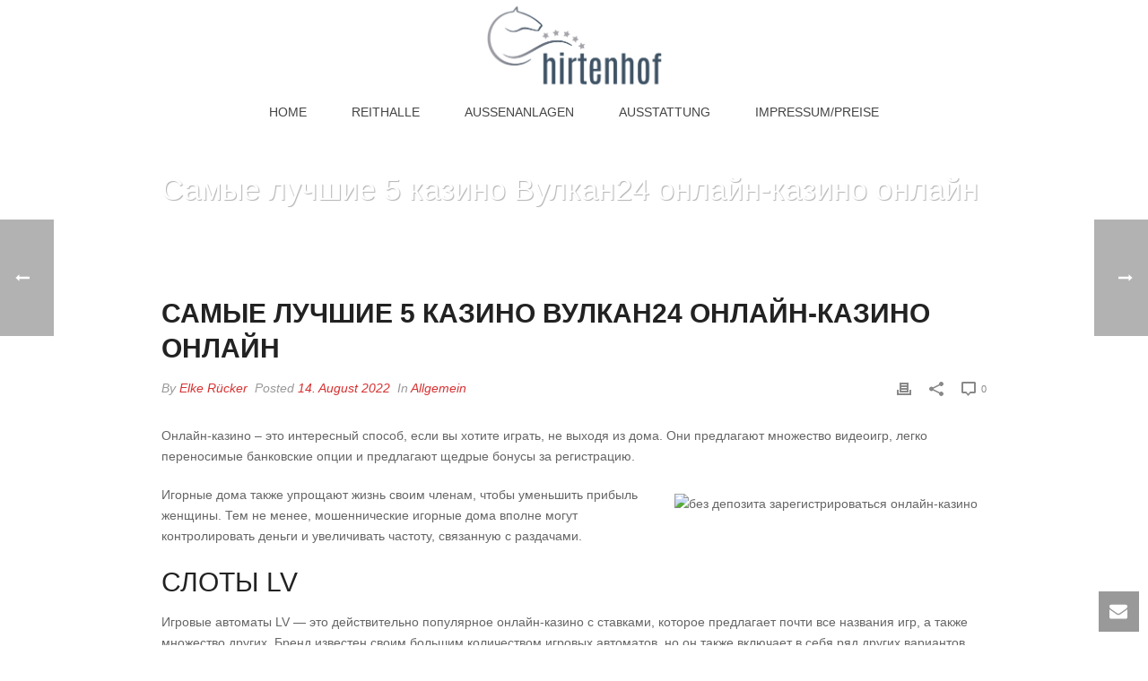

--- FILE ---
content_type: text/css
request_url: http://www.hirtenhof.com/wp-content/uploads/mk_assets/theme-options-production-1703085783.css?ver=1703085783
body_size: 38973
content:
#mk-sidebar .widget::after {content:"";display:block;width:100%;border-bottom-style:solid;border-bottom-width:0px;border-bottom-color:#d5d8de;}#mk-sidebar div.widgettitle {margin-bottom:0px;padding-bottom:15px;line-height:1.66em;}#mk-sidebar .widget {border-style:solid;} .mk-single-content p{ font-weight:400; } .mk-single-content h1 { } .mk-single-content h2 { } .mk-single-content h3 { } .mk-single-content h4 { } .mk-single-content h5 { } .mk-single-content h6 { } .mk-blog-single .blog-single-title, .mk-blog-hero .content-holder .the-title{ font-weight:600 !important; } #mk-footer .footer-wrapper{padding:10px 0} #mk-footer [class*='mk-col-'] { padding:0 3%; } #sub-footer { background-color:#202020; } .mk-footer-copyright { font-size:11px; letter-spacing:1px; } #mk-footer .widget { margin-bottom:10px; } #mk-footer, #mk-footer p { font-size:12px; color:#bdbdbd; font-weight:inherit; } #mk-footer .widgettitle { text-transform:uppercase; font-size:14px; color:#00c8d7; font-weight:inherit; } #mk-footer .widgettitle a { color:#00c8d7; } #mk-footer .widget:not(.widget_social_networks) a { color:#ffffff; } #mk-footer .widget:not(.widget_social_networks) a:hover { color:#b5b5b5; } .mk-footer-copyright, #mk-footer-navigation li a { color:#ffffff; } .mk-fullscreen-nav{ background-color:#444444; } .mk-fullscreen-nav-logo { margin-bottom:125px; } .fullscreen-navigation-ul .menu-item a{ color:#ffffff; text-transform:uppercase; font-size:16px; letter-spacing:0; font-weight:inherit; padding:25px 0; } .fullscreen-navigation-ul .menu-item a:hover{ background-color:#ffffff; color:#444444; } body { font-size:14px; color:#666666; font-weight:inherit; line-height:1.66em; } p { font-size:14px; color:#666666; line-height:1.66em; } h1, h2, h3, h4, h5, h6 { line-height:1.3em; } a { color:#d63131; } a:hover { color:#bababa; } .master-holder strong { color:#990a00; } .master-holder h1 { font-size:36px; color:#222222; font-weight:inherit; text-transform:uppercase; } .master-holder h2 { font-size:30px; color:#222222; font-weight:inherit; text-transform:uppercase; } .master-holder h3 { font-size:24px; color:#222222; font-weight:inherit; text-transform:uppercase; } .master-holder h4 { font-size:18px; color:#222222; font-weight:inherit; text-transform:uppercase; } .master-holder h5 { font-size:16px; color:#222222; font-weight:inherit; text-transform:uppercase; } .master-holder h6 { font-size:14px; color:#222222; font-weight:inherit; text-transform:uppercase; } .mk-section-preloader { background-color:#ffffff !important; } @media handheld, only screen and (max-width:900px) { .mk-header-bg { } .responsive-searchform .text-input { } .responsive-searchform span i { } .responsive-searchform i svg { } .responsive-searchform .text-input::-webkit-input-placeholder { } .responsive-searchform .text-input:-ms-input-placeholder { } .responsive-searchform .text-input:-moz-placeholder { } .mk-header-toolbar { } .mk-toolbar-navigation a, .mk-toolbar-navigation a:hover, .mk-language-nav > a, .mk-header-login .mk-login-link, .mk-subscribe-link, .mk-checkout-btn, .mk-header-tagline a, .header-toolbar-contact a, .mk-language-nav > a:hover, .mk-header-login .mk-login-link:hover, .mk-subscribe-link:hover, .mk-checkout-btn:hover, .mk-header-tagline a:hover { } .mk-header-tagline, .header-toolbar-contact, .mk-header-date { } .mk-header-toolbar .mk-header-social svg { } } .mk-header-toolbar { background-color:#ffffff; } .mk-toolbar-navigation a, .mk-toolbar-navigation a:hover, .mk-language-nav > a, .mk-header-login .mk-login-link, .mk-subscribe-link, .mk-checkout-btn, .mk-header-tagline a, .header-toolbar-contact a, .mk-language-nav > a:hover, .mk-header-login .mk-login-link:hover, .mk-subscribe-link:hover, .mk-checkout-btn:hover, .mk-header-tagline a:hover { color:#999999; } .mk-header-tagline, .header-toolbar-contact, .mk-header-date { color:#999999; } .mk-header-toolbar .mk-header-social svg { fill:#999999; } .add-header-height, .header-style-1 .mk-header-inner .mk-header-search, .header-style-1 .menu-hover-style-1 .main-navigation-ul > li > a, .header-style-1 .menu-hover-style-2 .main-navigation-ul > li > a, .header-style-1 .menu-hover-style-4 .main-navigation-ul > li > a, .header-style-1 .menu-hover-style-5 .main-navigation-ul > li, .header-style-1 .menu-hover-style-3 .main-navigation-ul > li, .header-style-1 .menu-hover-style-5 .main-navigation-ul > li { height:100px; line-height:100px; } .header-style-1.a-sticky .menu-hover-style-1 .main-navigation-ul > li > a, .header-style-3.a-sticky .menu-hover-style-1 .main-navigation-ul > li > a, .header-style-1.a-sticky .menu-hover-style-5 .main-navigation-ul > li, .header-style-1.a-sticky .menu-hover-style-2 .main-navigation-ul > li > a, .header-style-3.a-sticky .menu-hover-style-2 .main-navigation-ul > li > a, .header-style-1.a-sticky .menu-hover-style-4 .main-navigation-ul > li > a, .header-style-3.a-sticky .menu-hover-style-4 .main-navigation-ul > li > a, .header-style-1.a-sticky .menu-hover-style-3 .main-navigation-ul > li, .header-style-2.a-sticky .menu-hover-style-2 .main-navigation-ul > li, .header-style-2.a-sticky .menu-hover-style-3 .main-navigation-ul > li, .header-style-2.a-sticky .menu-hover-style-5 .main-navigation-ul > li, .header-style-2.a-sticky .menu-hover-style-1 .main-navigation-ul > li > a, .header-style-2.a-sticky .menu-hover-style-4 .main-navigation-ul > li > a, .header-style-2.a-sticky .mk-search-trigger, .header-style-2.a-sticky .mk-shoping-cart-link, .header-style-3.a-sticky .mk-header-holder .mk-header-search, .a-sticky:not(.header-style-4) .add-header-height { height:80px !important; line-height:80px !important; } .mk-header-bg { -webkit-opacity:1; -moz-opacity:1; -o-opacity:1; opacity:1; } .a-sticky .mk-header-bg { -webkit-opacity:1; -moz-opacity:1; -o-opacity:1; opacity:1; } .header-style-4 .header-logo { margin:10px 0; } .header-style-2 .mk-header-inner { line-height:100px; } .mk-header-nav-container { } .mk-header-start-tour { font-size:14px; color:#333333; } .mk-header-start-tour:hover { color:#333333; } .mk-search-trigger, .mk-header .mk-header-cart-count { color:#444444; } .mk-toolbar-resposnive-icon svg, .mk-header .mk-shoping-cart-link svg{ fill:#444444; } .mk-css-icon-close div, .mk-css-icon-menu div { background-color:#444444; } .mk-header-searchform .text-input { color:#c7c7c7; } .mk-header-searchform span i { color:#c7c7c7; } .mk-header-searchform .text-input::-webkit-input-placeholder { color:#c7c7c7; } .mk-header-searchform .text-input:-ms-input-placeholder { color:#c7c7c7; } .mk-header-searchform .text-input:-moz-placeholder { color:#c7c7c7; } .mk-header-social.header-section a.small { margin-top:33px; } .mk-header-social.header-section a.medium { margin-top:25px; } .mk-header-social.header-section a.large { margin-top:17px; } .a-sticky .mk-header-social.header-section a.small, .a-sticky .mk-header-social.header-section a.medium, .a-sticky .mk-header-social.header-section a.large { margin-top:23px; line-height:16px !important; height:16px !important; width:16px !important; padding:8px !important; } .a-sticky .mk-header-social.header-section a.small svg, .a-sticky .mk-header-social.header-section a.medium svg, .a-sticky .mk-header-social.header-section a.large svg { line-height:16px !important; height:16px !important; } .header-section.mk-header-social svg { fill:#999999; } .header-section.mk-header-social a:hover svg { fill:#cccccc; } .header-style-4 { text-align :left } .mk-header-inner, .a-sticky .mk-header-inner, .header-style-2.a-sticky .mk-classic-nav-bg { border-bottom:0px solid #e5e5e5; } .header-style-4.header-align-left .mk-header-inner, .header-style-4.header-align-center .mk-header-inner { border-bottom:none; border-right:0px solid #e5e5e5; } .header-style-4.header-align-right .mk-header-inner { border-bottom:none; border-left:0px solid #e5e5e5; } .header-style-2 .mk-header-nav-container { border-top:0px solid #e5e5e5; } .a-sticky .mk-header-inner, .header-style-2.a-sticky .mk-classic-nav-bg { border-bottom:0px solid #e5e5e5; } .has-mega-menu > ul.sub-menu > li.menu-item { border-left:1px solid rgba(172,172,172,0.2); } .mk-vm-menuwrapper li > a { padding-right:45px; } .header-style-4 .mk-header-right { text-align:left !important; } @media handheld, only screen and (max-width:1500px) and (min-width:900px){ .dashboard-opened .header-style-3.sticky-style-fixed .mk-dashboard-trigger { transform:translateX(-300px) translateZ(0); transition:all 300ms ease-in-out !important; } } .compose-mode #mk-theme-container.trans-header .theme-content > .vc_element:nth-child(2) .vc_controls-out-tl { padding-top:100px; } .mk-grid { max-width:960px; } .mk-header-nav-container, .mk-classic-menu-wrapper { width:960px; } .theme-page-wrapper #mk-sidebar.mk-builtin { width:0%; } .theme-page-wrapper.right-layout .theme-content, .theme-page-wrapper.left-layout .theme-content { width:100%; } .mk-boxed-enabled #mk-boxed-layout, .mk-boxed-enabled #mk-boxed-layout .header-style-1 .mk-header-holder, .mk-boxed-enabled #mk-boxed-layout .header-style-3 .mk-header-holder { max-width:1020px; } .mk-boxed-enabled #mk-boxed-layout .header-style-2.a-sticky .mk-header-nav-container { width:1020px !important; left:auto !important; } .main-navigation-ul > li.menu-item > a.menu-item-link { color:#444444; font-size:14px; font-weight:inherit; padding-right:25px !important; padding-left:25px !important; text-transform:uppercase; letter-spacing:0px; } .mk-vm-menuwrapper ul li a { color:#444444; font-size:14px; font-weight:inherit; text-transform:uppercase; } .mk-vm-menuwrapper li > a:after, .mk-vm-menuwrapper li.mk-vm-back:after { color:#444444; } .mk-vm-menuwrapper .mk-svg-icon{ fill:#444444; } .main-navigation-ul > li.no-mega-menu ul.sub-menu li.menu-item a.menu-item-link { width:160px; } .menu-hover-style-1 .main-navigation-ul > li.menu-item > a.menu-item-link:hover, .menu-hover-style-1 .main-navigation-ul > li.menu-item:hover > a.menu-item-link, .menu-hover-style-1 .main-navigation-ul > li.current-menu-item > a.menu-item-link, .menu-hover-style-1 .main-navigation-ul > li.current-menu-ancestor > a.menu-item-link, .menu-hover-style-2 .main-navigation-ul > li.menu-item > a.menu-item-link:hover, .menu-hover-style-2 .main-navigation-ul > li.menu-item:hover > a.menu-item-link, .menu-hover-style-2 .main-navigation-ul > li.current-menu-item > a.menu-item-link, .menu-hover-style-2 .main-navigation-ul > li.current-menu-ancestor > a.menu-item-link, .menu-hover-style-1.mk-vm-menuwrapper li.menu-item > a:hover, .menu-hover-style-1.mk-vm-menuwrapper li.menu-item:hover > a, .menu-hover-style-1.mk-vm-menuwrapper li.current-menu-item > a, .menu-hover-style-1.mk-vm-menuwrapper li.current-menu-ancestor > a, .menu-hover-style-2.mk-vm-menuwrapper li.menu-item > a:hover, .menu-hover-style-2.mk-vm-menuwrapper li.menu-item:hover > a, .menu-hover-style-2.mk-vm-menuwrapper li.current-menu-item > a, .menu-hover-style-2.mk-vm-menuwrapper li.current-menu-ancestor > a { color:#0037a5 !important; } .menu-hover-style-3 .main-navigation-ul > li.menu-item > a.menu-item-link:hover, .menu-hover-style-3 .main-navigation-ul > li.menu-item:hover > a.menu-item-link, .menu-hover-style-3.mk-vm-menuwrapper li > a:hover, .menu-hover-style-3.mk-vm-menuwrapper li:hover > a, .menu-hover-style-3 .main-navigation-ul > li.menu-item:hover > a.menu-item-link { border:2px solid #0037a5; } .menu-hover-style-3 .main-navigation-ul > li.current-menu-item > a.menu-item-link, .menu-hover-style-3 .main-navigation-ul > li.current-menu-ancestor > a.menu-item-link, .menu-hover-style-3.mk-vm-menuwrapper li.current-menu-item > a, .menu-hover-style-3.mk-vm-menuwrapper li.current-menu-ancestor > a{ border:2px solid #0037a5; background-color:#0037a5; color:#0a0a0a; } .menu-hover-style-3.mk-vm-menuwrapper li.current-menu-ancestor > a:after { color:#0a0a0a; } .menu-hover-style-4 .main-navigation-ul li.menu-item > a.menu-item-link:hover, .menu-hover-style-4 .main-navigation-ul li.menu-item:hover > a.menu-item-link, .menu-hover-style-4 .main-navigation-ul li.current-menu-item > a.menu-item-link, .menu-hover-style-4 .main-navigation-ul li.current-menu-ancestor > a.menu-item-link, .menu-hover-style-4.mk-vm-menuwrapper li a:hover, .menu-hover-style-4.mk-vm-menuwrapper li:hover > a, .menu-hover-style-4.mk-vm-menuwrapper li.current-menu-item > a, .menu-hover-style-4.mk-vm-menuwrapper li.current-menu-ancestor > a, .menu-hover-style-5 .main-navigation-ul > li.menu-item > a.menu-item-link:after { background-color:#0037a5; color:#0a0a0a; } .menu-hover-style-4.mk-vm-menuwrapper li.current-menu-ancestor > a:after, .menu-hover-style-4.mk-vm-menuwrapper li.current-menu-item > a:after, .menu-hover-style-4.mk-vm-menuwrapper li:hover > a:after, .menu-hover-style-4.mk-vm-menuwrapper li a:hover::after { color:#0a0a0a; } .menu-hover-style-1 .main-navigation-ul > li.dropdownOpen > a.menu-item-link, .menu-hover-style-1 .main-navigation-ul > li.active > a.menu-item-link, .menu-hover-style-1 .main-navigation-ul > li.open > a.menu-item-link, .menu-hover-style-1 .main-navigation-ul > li.menu-item > a:hover, .menu-hover-style-1 .main-navigation-ul > li.current-menu-item > a.menu-item-link, .menu-hover-style-1 .main-navigation-ul > li.current-menu-ancestor > a.menu-item-link { border-top-color:#0037a5; } .menu-hover-style-1.mk-vm-menuwrapper li > a:hover, .menu-hover-style-1.mk-vm-menuwrapper li.current-menu-item > a, .menu-hover-style-1.mk-vm-menuwrapper li.current-menu-ancestor > a { border-left-color:#0037a5; } .header-style-1 .menu-hover-style-3 .main-navigation-ul > li > a.menu-item-link { line-height:50px; } .header-style-1.a-sticky .menu-hover-style-3 .main-navigation-ul > li > a.menu-item-link { line-height:53.333333333333px; } .header-style-1 .menu-hover-style-5 .main-navigation-ul > li > a.menu-item-link { line-height:20px; vertical-align:middle; } .mk-main-navigation li.no-mega-menu ul.sub-menu, .mk-main-navigation li.has-mega-menu > ul.sub-menu, .mk-shopping-cart-box { background-color:#a3a3a3; } .mk-main-navigation ul.sub-menu a.menu-item-link, .mk-main-navigation ul .megamenu-title, .megamenu-widgets-container a, .mk-shopping-cart-box .product_list_widget li a, .mk-shopping-cart-box .product_list_widget li.empty, .mk-shopping-cart-box .product_list_widget li span, .mk-shopping-cart-box .widget_shopping_cart .total, .mk-shopping-cart-box .woocommerce-mini-cart__empty-message { color:#0a0a0a; } .mk-main-navigation ul.sub-menu .menu-sub-level-arrow svg { fill:#0a0a0a; } .mk-main-navigation ul.sub-menu li:hover .menu-sub-level-arrow svg { fill:#001c9e; } .mk-shopping-cart-box .button { border-color:#0a0a0a; color:#0a0a0a; } .mk-main-navigation ul .megamenu-title { color:#cccccc; } .mk-main-navigation ul .megamenu-title:after { background-color:#cccccc; } .megamenu-widgets-container { color:#0a0a0a; } .megamenu-widgets-container .widgettitle { text-transform:uppercase; font-size:14px; font-weight:bolder; } .mk-main-navigation ul.sub-menu li.menu-item ul.sub-menu li.menu-item a.menu-item-link svg { color:#444444; } .mk-main-navigation ul.sub-menu a.menu-item-link:hover, .main-navigation-ul ul.sub-menu li.current-menu-item > a.menu-item-link, .main-navigation-ul ul.sub-menu li.current-menu-parent > a.menu-item-link { color:#001c9e !important; } .megamenu-widgets-container a:hover { color:#001c9e; } .main-navigation-ul ul.sub-menu li.menu-item a.menu-item-link:hover, .main-navigation-ul ul.sub-menu li.menu-item:hover > a.menu-item-link, .main-navigation-ul ul.sub-menu li.menu-item a.menu-item-link:hover, .main-navigation-ul ul.sub-menu li.menu-item:hover > a.menu-item-link, .main-navigation-ul ul.sub-menu li.current-menu-item > a.menu-item-link, .main-navigation-ul ul.sub-menu li.current-menu-parent > a.menu-item-link { background-color:transparent !important; } .mk-search-trigger:hover, .mk-header-start-tour:hover { color:#0037a5; } .mk-search-trigger:hover .mk-svg-icon, .mk-header-start-tour:hover .mk-svg-icon { fill:#0037a5; } .main-navigation-ul li.menu-item ul.sub-menu li.menu-item a.menu-item-link { font-size:11px; font-weight:inherit; text-transform:uppercase; letter-spacing:1px; } .has-mega-menu .megamenu-title { letter-spacing:1px; } .mk-responsive-wrap { background-color:#ffffff; } @media handheld, only screen and (max-width:960px){ .mk-grid, .mk-header-nav-container, .mk-classic-menu-wrapper { width:auto; } .mk-padding-wrapper { padding:0 20px; } .header-grid.mk-grid .header-logo.left-logo { left:15px !important; } .header-grid.mk-grid .header-logo.right-logo, .mk-header-right { right:15px !important; } .mk-photo-album { margin-left:0 !important; margin-right:0 !important; width:100% !important; } .mk-edge-slider .mk-grid { padding:0 20px; } } @media handheld, only screen and (max-width:860px){ .theme-page-wrapper .theme-content { width:100% !important; float:none !important; } .theme-page-wrapper:not(.full-width-layout) { padding-right:15px !important; padding-left:15px !important; } .theme-page-wrapper:not(.full-width-layout) .theme-content:not(.no-padding) { padding:25px 0 !important; } .theme-page-wrapper #mk-sidebar { width:100% !important; float:none !important; padding:0 !important; } .theme-page-wrapper #mk-sidebar .sidebar-wrapper { padding:20px 0 !important; } } @media handheld, only screen and (max-width:900px){ .logo-is-responsive .mk-desktop-logo, .logo-is-responsive .mk-sticky-logo { display:none !important; } .logo-is-responsive .mk-resposnive-logo { display:block !important; } .add-header-height, .header-style-1 .mk-header-inner, .header-style-3 .mk-header-inner, .header-style-3 .header-logo, .header-style-1 .header-logo, .header-style-1 .shopping-cart-header, .header-style-3 .shopping-cart-header{ height:90px!important; line-height:90px; } .mk-header:not(.header-style-4) .mk-header-holder { position:relative !important; top:0 !important; } .mk-header-padding-wrapper { display:none !important; } .mk-header-nav-container { width:auto !important; display:none !important; } .header-style-1 .mk-header-right, .header-style-2 .mk-header-right, .header-style-3 .mk-header-right { right:55px !important; } .header-style-1 .mk-header-inner .mk-header-search, .header-style-2 .mk-header-inner .mk-header-search, .header-style-3 .mk-header-inner .mk-header-search { display:none !important; } .mk-fullscreen-search-overlay { display:none; } .mk-header-search { padding-bottom:10px !important; } .mk-header-searchform span .text-input { width:100% !important; } .header-style-2 .header-logo .center-logo { text-align:right !important; } .header-style-2 .header-logo .center-logo a { margin:0 !important; } .header-logo, .header-style-4 .header-logo { height:90px !important; } .header-style-4 .shopping-cart-header { display:none; } .mk-header-inner { padding-top:0 !important; } .header-style-1 .header-logo, .header-style-2 .header-logo, .header-style-4 .header-logo { position:relative !important; right:auto !important; left:auto !important; } .shopping-cart-header { margin:0 20px 0 0 !important; } .mk-responsive-nav li ul li .megamenu-title:hover, .mk-responsive-nav li ul li .megamenu-title, .mk-responsive-nav li a, .mk-responsive-nav li ul li a:hover, .mk-responsive-nav .mk-nav-arrow { color:#444444 !important; } .mk-mega-icon { display:none !important; } .mk-header-bg { zoom:1 !important; filter:alpha(opacity=100) !important; opacity:1 !important; } .header-style-1 .mk-nav-responsive-link, .header-style-2 .mk-nav-responsive-link, .logo-in-middle .header-logo { display:block !important; } .mk-header-nav-container { height:100%; z-index:200; } .mk-main-navigation { position:relative; z-index:2; } .header-style-4 .mk-header-inner { width:auto !important; position:relative !important; overflow:visible; padding-bottom:0; } .admin-bar .header-style-4 .mk-header-inner { top:0 !important; } .header-style-4 .mk-header-right { display:none; } .header-style-4 .mk-nav-responsive-link { display:block !important; } .header-style-4 .mk-vm-menuwrapper, .header-style-4 .mk-header-search { display:none; } .header-style-4 .header-logo { width:auto !important; display:inline-block !important; text-align:left !important; margin:0 !important; } .vertical-header-enabled .header-style-4 .header-logo img { max-width:100% !important; left:20px!important; top:50%!important; -webkit-transform:translate(0, -50%)!important; -moz-transform:translate(0, -50%)!important; -ms-transform:translate(0, -50%)!important; -o-transform:translate(0, -50%)!important; transform:translate(0, -50%)!important; position:relative !important; } .header-style-1 .mk-dashboard-trigger, .header-style-2 .mk-dashboard-trigger { display:none; } .header-style-4 .mk-header-bg { height:100% !important; } } @media handheld, only screen and (min-width:901px) { .trans-header .sticky-style-slide .mk-header-holder { position:absolute; } .trans-header .bg-true:not(.a-sticky) .mk-header-bg { opacity:0; } .trans-header .bg-true.mk-header:not(.a-sticky) .mk-header-inner { border:0; } .trans-header .bg-true.light-skin:not(.a-sticky) .mk-desktop-logo.light-logo { display:block !important; } .trans-header .bg-true.light-skin:not(.a-sticky) .mk-desktop-logo.dark-logo { display:none !important; } .trans-header .bg-true.light-skin:not(.a-sticky) .main-navigation-ul > li.menu-item > a.menu-item-link, .trans-header .bg-true.light-skin:not(.a-sticky) .mk-search-trigger, .trans-header .bg-true.light-skin:not(.a-sticky) .mk-header-cart-count, .trans-header .bg-true.light-skin:not(.a-sticky) .mk-header-start-tour, .trans-header .bg-true.light-skin:not(.a-sticky) .menu-hover-style-1 .main-navigation-ul > li.menu-item > a.menu-item-link:hover, .trans-header .bg-true.light-skin:not(.a-sticky) .menu-hover-style-1 .main-navigation-ul > li.menu-item:hover > a.menu-item-link, .trans-header .bg-true.light-skin:not(.a-sticky) .menu-hover-style-1 .main-navigation-ul > li.current-menu-item > a.menu-item-link, .trans-header .bg-true.light-skin:not(.a-sticky) .menu-hover-style-1 .main-navigation-ul > li.current-menu-ancestor > a.menu-item-link, .trans-header .bg-true.light-skin:not(.a-sticky) .menu-hover-style-2 .main-navigation-ul > li.menu-item > a.menu-item-link:hover, .trans-header .bg-true.light-skin:not(.a-sticky) .menu-hover-style-2 .main-navigation-ul > li.menu-item:hover > a.menu-item-link, .trans-header .bg-true.light-skin:not(.a-sticky) .menu-hover-style-2 .main-navigation-ul > li.current-menu-item > a.menu-item-link, .trans-header .bg-true.light-skin:not(.a-sticky) .mk-vm-menuwrapper li a, .trans-header .bg-true.light-skin:not(.a-sticky) .mk-vm-menuwrapper li > a:after, .trans-header .bg-true.light-skin:not(.a-sticky) .mk-vm-menuwrapper li.mk-vm-back:after { color:#fff !important; } .trans-header .bg-true.light-skin:not(.a-sticky) .mk-header-social.header-section a svg, .trans-header .bg-true.light-skin:not(.a-sticky) .main-navigation-ul li.menu-item a.menu-item-link .mk-svg-icon, .trans-header .bg-true.light-skin:not(.a-sticky) .mk-search-trigger .mk-svg-icon, .trans-header .bg-true.light-skin:not(.a-sticky) .mk-shoping-cart-link .mk-svg-icon { fill:#fff !important; } .trans-header .bg-true.light-skin:not(.a-sticky) .mk-css-icon-menu div { background-color:#fff !important; } .trans-header .bg-true.light-skin:not(.a-sticky) .menu-hover-style-1 .main-navigation-ul > li.dropdownOpen > a.menu-item-link, .trans-header .bg-true.light-skin:not(.a-sticky) .menu-hover-style-1 .main-navigation-ul > li.active > a.menu-item-link, .trans-header .bg-true.light-skin:not(.a-sticky) .menu-hover-style-1 .main-navigation-ul > li.open > a.menu-item-link, .trans-header .bg-true.light-skin:not(.a-sticky) .menu-hover-style-1 .main-navigation-ul > li.menu-item > a:hover, .trans-header .bg-true.light-skin:not(.a-sticky) .menu-hover-style-1 .main-navigation-ul > li.current-menu-item > a.menu-item-link, .trans-header .bg-true.light-skin:not(.a-sticky) .menu-hover-style-1 .main-navigation-ul > li.current-menu-ancestor > a.menu-item-link { border-top-color:#fff; } .trans-header .bg-true.light-skin:not(.a-sticky) .menu-hover-style-3 .main-navigation-ul > li.current-menu-item > a.menu-item-link, .trans-header .bg-true.light-skin:not(.a-sticky) .menu-hover-style-3 .main-navigation-ul > li.current-menu-ancestor > a.menu-item-link, .trans-header .bg-true.light-skin:not(.a-sticky) .menu-hover-style-3.mk-vm-menuwrapper li.current-menu-item > a, .trans-header .bg-true.light-skin:not(.a-sticky) .menu-hover-style-3.mk-vm-menuwrapper li.current-menu-ancestor > a { border:2px solid #fff; background-color:#fff; color:#222 !important; } .trans-header .bg-true.light-skin:not(.a-sticky) .menu-hover-style-3 .main-navigation-ul > li.menu-item > a.menu-item-link:hover, .trans-header .bg-true.light-skin:not(.a-sticky) .menu-hover-style-3 .main-navigation-ul > li.menu-item:hover > a.menu-item-link, .trans-header .bg-true.light-skin:not(.a-sticky) .menu-hover-style-3.mk-vm-menuwrapper li > a:hover, .trans-header .bg-true.light-skin:not(.a-sticky) .menu-hover-style-3.mk-vm-menuwrapper li:hover > a { border:2px solid #fff; } .trans-header .bg-true.light-skin:not(.a-sticky) .menu-hover-style-4 .main-navigation-ul li.menu-item > a.menu-item-link:hover, .trans-header .bg-true.light-skin:not(.a-sticky) .menu-hover-style-4 .main-navigation-ul li.menu-item:hover > a.menu-item-link, .trans-header .bg-true.light-skin:not(.a-sticky) .menu-hover-style-4 .main-navigation-ul li.current-menu-item > a.menu-item-link, .trans-header .bg-true.light-skin:not(.a-sticky) .menu-hover-style-5 .main-navigation-ul > li.menu-item > a.menu-item-link:after { background-color:#fff; color:#222 !important; } .trans-header .bg-true.dark-skin:not(.a-sticky) .mk-desktop-logo.dark-logo { display:block !important; } .trans-header .bg-true.dark-skin:not(.a-sticky) .mk-desktop-logo.light-logo { display:none !important; } .trans-header .bg-true.dark-skin:not(.a-sticky) .main-navigation-ul > li.menu-item > a.menu-item-link, .trans-header .bg-true.dark-skin:not(.a-sticky) .mk-search-trigger, .trans-header .bg-true.dark-skin:not(.a-sticky) .mk-header-cart-count, .trans-header .bg-true.dark-skin:not(.a-sticky) .mk-header-start-tour, .trans-header .bg-true.dark-skin:not(.a-sticky) .menu-hover-style-1 .main-navigation-ul li.menu-item > a.menu-item-link:hover, .trans-header .bg-true.dark-skin:not(.a-sticky) .menu-hover-style-1 .main-navigation-ul li.menu-item:hover > a.menu-item-link, .trans-header .bg-true.dark-skin:not(.a-sticky) .menu-hover-style-1 .main-navigation-ul li.current-menu-item > a.menu-item-link, .trans-header .bg-true.dark-skin:not(.a-sticky) .menu-hover-style-1 .main-navigation-ul li.current-menu-ancestor > a.menu-item-link, .trans-header .bg-true.dark-skin:not(.a-sticky) .menu-hover-style-2 .main-navigation-ul li.menu-item > a.menu-item-link:hover, .trans-header .bg-true.dark-skin:not(.a-sticky) .menu-hover-style-2 .main-navigation-ul li.menu-item:hover > a.menu-item-link, .trans-header .bg-true.dark-skin:not(.a-sticky) .menu-hover-style-2 .main-navigation-ul li.current-menu-item > a.menu-item-link, .trans-header .bg-true.dark-skin:not(.a-sticky) .menu-hover-style-2 .main-navigation-ul li.current-menu-ancestor > a.menu-item-link, .trans-header .bg-true.dark-skin:not(.a-sticky) .mk-vm-menuwrapper li a, .trans-header .bg-true.dark-skin:not(.a-sticky) .mk-vm-menuwrapper li > a:after, .trans-header .bg-true.dark-skin:not(.a-sticky) .mk-vm-menuwrapper li.mk-vm-back:after { color:#222 !important; } .trans-header .bg-true.dark-skin:not(.a-sticky) .mk-header-social.header-section a svg, .trans-header .bg-true.dark-skin:not(.a-sticky) .main-navigation-ul li.menu-item a.menu-item-link .mk-svg-icon, .trans-header .bg-true.dark-skin:not(.a-sticky) .mk-search-trigger .mk-svg-icon, .trans-header .bg-true.dark-skin:not(.a-sticky) .mk-shoping-cart-link .mk-svg-icon { fill:#222 !important; } .trans-header .bg-true.dark-skin:not(.a-sticky) .menu-hover-style-1 .main-navigation-ul > li.dropdownOpen > a.menu-item-link, .trans-header .bg-true.dark-skin:not(.a-sticky) .menu-hover-style-1 .main-navigation-ul > li.active > a.menu-item-link, .trans-header .bg-true.dark-skin:not(.a-sticky) .menu-hover-style-1 .main-navigation-ul > li.open > a.menu-item-link, .trans-header .bg-true.dark-skin:not(.a-sticky) .menu-hover-style-1 .main-navigation-ul > li.menu-item > a:hover, .trans-header .bg-true.dark-skin:not(.a-sticky) .menu-hover-style-1 .main-navigation-ul > li.current-menu-item > a.menu-item-link, .trans-header .bg-true.dark-skin:not(.a-sticky) .menu-hover-style-1 .main-navigation-ul > li.current-menu-ancestor > a.menu-item-link { border-top-color:#222; } .trans-header .bg-true.dark-skin:not(.a-sticky) .mk-css-icon-menu div { background-color:#222 !important; } .trans-header .bg-true.dark-skin:not(.a-sticky) .menu-hover-style-3 .main-navigation-ul > li.current-menu-item > a.menu-item-link, .trans-header .bg-true.dark-skin:not(.a-sticky) .menu-hover-style-3 .main-navigation-ul > li.current-menu-ancestor > a.menu-item-link, .trans-header .bg-true.dark-skin:not(.a-sticky) .menu-hover-style-3.mk-vm-menuwrapper li.current-menu-item > a, .trans-header .bg-true.dark-skin:not(.a-sticky) .menu-hover-style-3.mk-vm-menuwrapper li.current-menu-ancestor > a { border:2px solid #222; background-color:#222; color:#fff !important; } .trans-header .bg-true.dark-skin:not(.a-sticky) .menu-hover-style-3 .main-navigation-ul > li.menu-item > a.menu-item-link:hover, .trans-header .bg-true.dark-skin:not(.a-sticky) .menu-hover-style-3 .main-navigation-ul > li.menu-item:hover > a.menu-item-link, .trans-header .bg-true.dark-skin:not(.a-sticky) .menu-hover-style-3.mk-vm-menuwrapper li > a:hover, .trans-header .bg-true.dark-skin:not(.a-sticky) .menu-hover-style-3.mk-vm-menuwrapper li:hover > a { border:2px solid #222; } .trans-header .bg-true.dark-skin:not(.a-sticky) .menu-hover-style-4 .main-navigation-ul li.menu-item > a.menu-item-link:hover, .trans-header .bg-true.dark-skin:not(.a-sticky) .menu-hover-style-4 .main-navigation-ul li.menu-item:hover > a.menu-item-link, .trans-header .bg-true.dark-skin:not(.a-sticky) .menu-hover-style-4 .main-navigation-ul li.current-menu-item > a.menu-item-link, .trans-header .bg-true.dark-skin:not(.a-sticky) .menu-hover-style-4 .main-navigation-ul li.current-menu-ancestor > a.menu-item-link, .trans-header .bg-true.dark-skin:not(.a-sticky) .menu-hover-style-5 .main-navigation-ul > li.menu-item a.menu-item-link:after { background-color:#222; color:#fff !important; } .vertical-header-left .trans-header #theme-page > .mk-main-wrapper-holder, .vertical-header-left .trans-header .theme-content > .wpb_row.mk-fullwidth-true, .vertical-header-left .trans-header .theme-content > .mk-page-section-wrapper > .mk-page-section:not(.half_boxed):not(.half_fluid), .vertical-header-left .trans-header #mk-footer { padding-left:270px; } .vertical-header-left #mk-theme-container:not(.trans-header) { padding-left:270px; } .vertical-header-left:not(.mk-boxed-enabled) #mk-theme-container:not(.trans-header) .theme-page-wrapper:not(.full-width-layout) .theme-content > .wpb_row.mk-fullwidth-true, .vertical-header-left:not(.mk-boxed-enabled) #mk-theme-container:not(.trans-header) .theme-page-wrapper:not(.full-width-layout) .theme-content > .mk-page-section-wrapper > .mk-page-section:not(.half_boxed):not(.half_fluid) { padding-left:270px; } .vertical-header-left:not(.mk-boxed-enabled) #mk-theme-container.trans-header .header-style-4.a-sticky ~ .master-holder .theme-page-wrapper:not(.full-width-layout) .theme-content > .mk-page-section-wrapper > div[class*='half_'], .vertical-header-left:not(.mk-boxed-enabled) #mk-theme-container:not(.trans-header) .theme-page-wrapper:not(.full-width-layout) .theme-content > .mk-page-section-wrapper > div[class*='half_'] { margin-left:270px; } .vertical-header-left #mk-theme-container.trans-header .full-width-layout .theme-content > .mk-fullwidth-true, .vertical-header-left #mk-theme-container.trans-header .full-width-layout .theme-content > .mk-page-section-wrapper { margin-left:-285px; } .vertical-header-left #mk-theme-container.trans-header .full-width-layout .theme-content > .mk-page-section-wrapper > div[class*='half_'] { margin-left:270px; } .vertical-header-right .trans-header #theme-page > .mk-main-wrapper-holder, .vertical-header-right .trans-header .theme-content > .wpb_row.mk-fullwidth-true, .vertical-header-right .trans-header .theme-content > .mk-page-section-wrapper > .mk-page-section:not(.half_boxed):not(.half_fluid), .vertical-header-right .trans-header #mk-footer { padding-right:270px; } .vertical-header-right #mk-theme-container:not(.trans-header) { padding-right:270px; } .vertical-header-right:not(.mk-boxed-enabled) #mk-theme-container:not(.trans-header) .theme-page-wrapper:not(.full-width-layout) .theme-content > .wpb_row.mk-fullwidth-true, .vertical-header-right:not(.mk-boxed-enabled) #mk-theme-container:not(.trans-header) .theme-page-wrapper:not(.full-width-layout) .theme-content > .mk-page-section-wrapper > .mk-page-section:not(.half_boxed):not(.half_fluid) { padding-right:270px !important; } .vertical-header-right:not(.mk-boxed-enabled) #mk-theme-container.trans-header .header-style-4.a-sticky ~ .master-holder .theme-page-wrapper:not(.full-width-layout) .theme-content > .mk-page-section-wrapper > div[class*='half_'], .vertical-header-right:not(.mk-boxed-enabled) #mk-theme-container:not(.trans-header) .theme-page-wrapper:not(.full-width-layout) .theme-content > .mk-page-section-wrapper > div[class*='half_'] { margin-right:270px; } .vertical-header-right #mk-theme-container.trans-header .full-width-layout .theme-content > .mk-fullwidth-true, .vertical-header-right #mk-theme-container.trans-header .full-width-layout .theme-content > .mk-page-section-wrapper { margin-right:-285px; } .vertical-header-right #mk-theme-container.trans-header .full-width-layout .theme-content > .mk-page-section-wrapper > div[class*='half_'] { margin-right:270px; } } @media handheld, only screen and (max-width:900px) { .mk-go-top, .mk-quick-contact-wrapper { right:22px; } .mk-go-top.is-active { right:22px; bottom:72px; } .mk-quick-contact-wrapper.is-active { right:22px; } } .mk-side-dashboard { background-color:#444444; } .mk-side-dashboard, .mk-side-dashboard p { font-size:12px; color:#eeeeee; font-weight:inherit; } .mk-side-dashboard .widgettitle { text-transform:uppercase; font-size:14px; color:#ffffff; font-weight:inherit; } .mk-side-dashboard .widgettitle a { color:#ffffff; } .mk-side-dashboard .widget a { color:#fafafa; } .sidedash-navigation-ul li a { font-size:13px; font-weight:600; text-transform:uppercase } .sidedash-navigation-ul .sub-menu li a { font-size:12px; font-weight:400; text-transform:uppercase } .sidedash-navigation-ul li a, .sidedash-navigation-ul li .mk-nav-arrow { color:#ffffff; } .sidedash-navigation-ul li a:hover { color:#ffffff; background-color:; } .mk-side-dashboard .widget:not(.widget_social_networks) a:hover { color:#b5b5b5; } #mk-sidebar, #mk-sidebar p { font-size:12px; color:#666666; font-weight:inherit; } #mk-sidebar .widgettitle { text-transform:uppercase; font-size:14px; color:#333333; font-weight:bolder; } #mk-sidebar .widgettitle a { color:#333333; } #mk-sidebar .widget a { color:#333333; } #mk-sidebar .widget:not(.widget_social_networks) a:hover { color:#b5b5b5; } .mk-testimonial-author, .modern-style .mk-testimonial-company, #wp-calendar td#today, .news-full-without-image .news-categories span, .news-half-without-image .news-categories span, .news-fourth-without-image .news-categories span, .mk-read-more, .news-single-social li a, .portfolio-carousel-cats, .blog-showcase-more, .simple-style .mk-employee-item:hover .team-member-position, .mk-portfolio-classic-item .portfolio-categories a, .register-login-links a:hover, .not-found-subtitle, .mk-mini-callout a, .search-loop-meta a, .mk-tooltip a:hover, .new-tab-readmore, .mk-news-tab .mk-tabs-tabs li.is-active a, .mk-woo-tabs .mk-tabs-tabs li.ui-state-active a, .monocolor.pricing-table .pricing-price span, .quantity .plus:hover, .quantity .minus:hover, .blog-modern-comment:hover, .blog-modern-share:hover { color:#b5b5b5; } .mk-tabs .mk-tabs-tabs li.is-active a > i, .mk-accordion .mk-accordion-single.current .mk-accordion-tab:before, .widget_testimonials .testimonial-slider .testimonial-author, #mk-filter-portfolio li a:hover, #mk-language-navigation ul li a:hover, #mk-language-navigation ul li.current-menu-item > a, .mk-quick-contact-wrapper h4, .divider-go-top:hover i, .widget-sub-navigation ul li a:hover, #mk-footer .widget_posts_lists ul li .post-list-meta time, .mk-footer-tweets .tweet-username, .product-category .item-holder:hover h4 { color:#b5b5b5 !important; } .accent-bg-color, .image-hover-overlay, .newspaper-portfolio, .similar-posts-wrapper .post-thumbnail:hover > .overlay-pattern, .portfolio-logo-section, .post-list-document .post-type-thumb:hover, #cboxTitle, #cboxPrevious, #cboxNext, #cboxClose, .comment-form-button, .mk-dropcaps.fancy-style, .mk-image-overlay, .pinterest-item-overlay, .news-full-with-image .news-categories span, .news-half-with-image .news-categories span, .news-fourth-with-image .news-categories span, .widget-portfolio-overlay, .portfolio-carousel-overlay, .blog-carousel-overlay, .mk-blog-classic-item .blog-loop-comments span, .mk-similiar-overlay, .mk-skin-button, .mk-flex-caption .flex-desc span, .mk-icon-box .mk-icon-wrapper i:hover, .mk-quick-contact-link:hover, .quick-contact-active.mk-quick-contact-link, .mk-fancy-table th, .ui-slider-handle, .widget_price_filter .ui-slider-range, #review_form_wrapper input[type=submit], #mk-nav-search-wrapper form .nav-side-search-icon:hover, form.ajax-search-complete i, .blog-modern-btn, .showcase-blog-overlay, .gform_button[type=submit], .single_add_to_cart_button, .button.checkout-button, .woocommerce #payment #place_order, #respond #submit, .widget_price_filter .price_slider_amount .button, .widget_shopping_cart .button.checkout { background-color:#b5b5b5 !important; } .a_accent-bg-hover:hover { background-color:#b5b5b5; } ::-webkit-selection { background-color:#b5b5b5; color:#fff; } ::-moz-selection { background-color:#b5b5b5; color:#fff; } ::selection { background-color:#b5b5b5; color:#fff; } .mk-circle-image .item-holder { -webkit-box-shadow:0 0 0 1px #b5b5b5; -moz-box-shadow:0 0 0 1px #b5b5b5; box-shadow:0 0 0 1px #b5b5b5; } .mk-blockquote.line-style, .bypostauthor > .mk-single-comment .comment-content, .bypostauthor > .mk-single-comment .comment-content:after, .mk-tabs.simple-style .mk-tabs-tabs li.is-active a { border-color:#b5b5b5 !important; } .news-full-with-image .news-categories span, .news-half-with-image .news-categories span, .news-fourth-with-image .news-categories span, .mk-flex-caption .flex-desc span { box-shadow:8px 0 0 #b5b5b5, -8px 0 0 #b5b5b5; } .monocolor.pricing-table .pricing-cols .pricing-col.featured-plan { border:1px solid #b5b5b5 !important; } .mk-skin-button.three-dimension { box-shadow:0px 3px 0px 0px #919191; } .mk-skin-button.three-dimension:active { box-shadow:0px 1px 0px 0px #919191; }